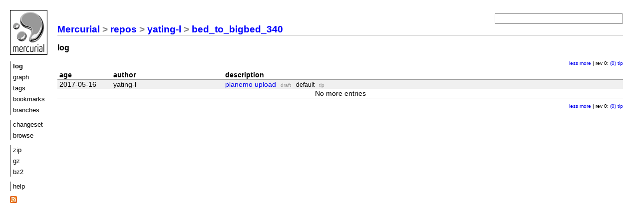

--- FILE ---
content_type: text/html; charset=UTF-8
request_url: https://testtoolshed.g2.bx.psu.edu/repos/yating-l/bed_to_bigbed_340/
body_size: 1377
content:
<!DOCTYPE html PUBLIC "-//W3C//DTD XHTML 1.1//EN" "http://www.w3.org/TR/xhtml11/DTD/xhtml11.dtd">
<html xmlns="http://www.w3.org/1999/xhtml" xml:lang="en-US">
<head>
<link rel="icon" href="/repos/static/hgicon.png" type="image/png" />
<meta name="robots" content="index, nofollow" />
<link rel="stylesheet" href="/repos/static/style-paper.css" type="text/css" />
<script type="text/javascript" src="/repos/static/mercurial.js"></script>

<title>bed_to_bigbed_340: log</title>
<link rel="alternate" type="application/atom+xml"
   href="/repos/yating-l/bed_to_bigbed_340/atom-log" title="Atom feed for bed_to_bigbed_340" />
<link rel="alternate" type="application/rss+xml"
   href="/repos/yating-l/bed_to_bigbed_340/rss-log" title="RSS feed for bed_to_bigbed_340" />
</head>
<body>

<div class="container">
<div class="menu">
<div class="logo">
<a href="https://mercurial-scm.org/">
<img src="/repos/static/hglogo.png" alt="mercurial" /></a>
</div>
<ul>
<li class="active">log</li>
<li><a href="/repos/yating-l/bed_to_bigbed_340/graph/tip">graph</a></li>
<li><a href="/repos/yating-l/bed_to_bigbed_340/tags">tags</a></li>
<li><a href="/repos/yating-l/bed_to_bigbed_340/bookmarks">bookmarks</a></li>
<li><a href="/repos/yating-l/bed_to_bigbed_340/branches">branches</a></li>
</ul>
<ul>
<li><a href="/repos/yating-l/bed_to_bigbed_340/rev/tip">changeset</a></li>
<li><a href="/repos/yating-l/bed_to_bigbed_340/file/tip">browse</a></li>
</ul>
<ul>

<li>
<a href="/repos/yating-l/bed_to_bigbed_340/archive/tip.zip">zip</a>
</li>
<li>
<a href="/repos/yating-l/bed_to_bigbed_340/archive/tip.tar.gz">gz</a>
</li>
<li>
<a href="/repos/yating-l/bed_to_bigbed_340/archive/tip.tar.bz2">bz2</a>
</li>
</ul>
<ul>
 <li><a href="/repos/yating-l/bed_to_bigbed_340/help">help</a></li>
</ul>
<div class="atom-logo">
<a href="/repos/yating-l/bed_to_bigbed_340/atom-log" title="subscribe to atom feed">
<img class="atom-logo" src="/repos/static/feed-icon-14x14.png" alt="atom feed" />
</a>
</div>
</div>

<div class="main">
<h2 class="breadcrumb"><a href="/">Mercurial</a> &gt; <a href="/repos">repos</a> &gt; <a href="/repos/yating-l">yating-l</a> &gt; <a href="/repos/yating-l/bed_to_bigbed_340">bed_to_bigbed_340</a> </h2>
<h3>log</h3>


<form class="search" action="/repos/yating-l/bed_to_bigbed_340/log">

<p><input name="rev" id="search1" type="text" size="30" value="" /></p>
<div id="hint">Find changesets by keywords (author, files, the commit message), revision
number or hash, or <a href="/repos/yating-l/bed_to_bigbed_340/help/revsets">revset expression</a>.</div>
</form>

<div class="navigate">
<a href="/repos/yating-l/bed_to_bigbed_340/shortlog/tip?revcount=30">less</a>
<a href="/repos/yating-l/bed_to_bigbed_340/shortlog/tip?revcount=120">more</a>
| rev 0: <a href="/repos/yating-l/bed_to_bigbed_340/shortlog/2c58335f1ec8">(0)</a> <a href="/repos/yating-l/bed_to_bigbed_340/shortlog/tip">tip</a> 
</div>

<table class="bigtable">
<thead>
 <tr>
  <th class="age">age</th>
  <th class="author">author</th>
  <th class="description">description</th>
 </tr>
</thead>
<tbody class="stripes2">
 <tr>
  <td class="age">Tue, 16 May 2017 17:03:13 -0400</td>
  <td class="author">yating-l</td>
  <td class="description">
   <a href="/repos/yating-l/bed_to_bigbed_340/rev/2c58335f1ec8">planemo upload</a>
   <span class="phase">draft</span> <span class="branchhead">default</span> <span class="tag">tip</span> 
  </td>
 </tr>

</tbody>
</table>

<div class="navigate">
<a href="/repos/yating-l/bed_to_bigbed_340/shortlog/tip?revcount=30">less</a>
<a href="/repos/yating-l/bed_to_bigbed_340/shortlog/tip?revcount=120">more</a>
| rev 0: <a href="/repos/yating-l/bed_to_bigbed_340/shortlog/2c58335f1ec8">(0)</a> <a href="/repos/yating-l/bed_to_bigbed_340/shortlog/tip">tip</a> 
</div>

<script type="text/javascript">
    ajaxScrollInit(
            '/repos/yating-l/bed_to_bigbed_340/shortlog/%next%',
            '', <!-- NEXTHASH
            function (htmlText) {
                var m = htmlText.match(/'(\w+)', <!-- NEXTHASH/);
                return m ? m[1] : null;
            },
            '.bigtable > tbody',
            '<tr class="%class%">\
            <td colspan="3" style="text-align: center;">%text%</td>\
            </tr>'
    );
</script>

</div>
</div>



</body>
</html>

